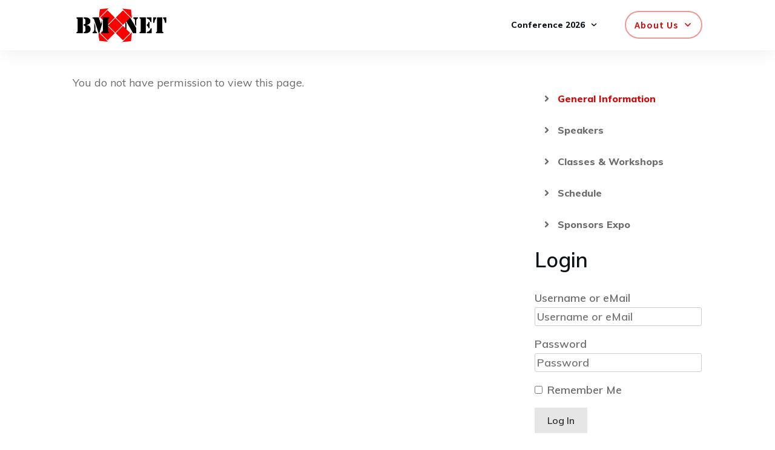

--- FILE ---
content_type: text/css
request_url: https://www.bmxnet.org/wp-content/plugins/bbb-administration-panel//css/bigbluebutton_stylesheet.css?ver=6.9
body_size: 555
content:

table.stats
{text-align: center;
font-family: Verdana, Geneva, Arial, Helvetica, sans-serif ;
font-weight: normal;
font-size: 11px;
color: #fff;
width: 550px;
background-color: #666;
border: 0px;
border-collapse: collapse;
border-spacing: 0px;}

table.stats td
{background-color: #CCC;
color: #000;
padding: 4px;
text-align: center;
border: 1px #fff solid;}

table.stats td.hed
{background-color: #666;
color: #fff;
padding: 4px;
text-align: center;
border-bottom: 2px #fff solid;
font-size: 12px;
font-weight: bold;} 

table.stats td.hedextra
{background-color: #666;
color: #fff;
padding: 4px;
text-align: center;
border-bottom: 2px #fff solid;
font-size: 12px;
font-weight: bold;
width:250px;} 


/* BigBlueButton Plugin Styles
----------------------------------------------- */
#bbb-join-form { 
  background: #f6f6f6;
  padding:20px 30px 30px 30px;
  width: 300px;
  margin:0 auto;
  -webkit-border-radius: 5px;
  -moz-border-radius: 5px;
  border-radius: 5px;
  border: 1px solid #ccc;
  -moz-box-shadow: 0 1px 2px rgba(0, 0, 0, .1);
  -webkit-box-shadow: 0 1px 2px rgba(0, 0, 0, .1);
  box-shadow: 0 1px 2px rgba(0, 0, 0, .1);
}

#bbb-join-form label { 
  color: #555;
  display: block;
  padding-top: 10px;
  font-size: 14px;
}

#bbb-join-form input[type=text], #bbb-join-form input[type=password] {
  color: #777;
  margin: 5px 0px 10px 0;
  padding-left:10px;
  width: 95%;
  height: 30px;
  border: 1px solid #c7d0d2;
  border-radius: 2px;
}


#bbb-join-form select {
  color: #777;
  margin: 5px 0px 10px 0;
  padding-left:10px;
  width: 100%;
  height: 40px;
  border: 1px solid #c7d0d2;
  border-radius: 2px;
  background: #fff;
}


#bbb-join-form input[type=submit] { 
  margin-top:15px;
  display:block;
  width:100%;
  height: 40px;
  font-size: 14px;
  font-weight: bold;
  color: #fff;
  background-color: #acd6ef;
  background-image: -webkit-gradient(linear, left top, left bottom, from(#acd6ef), to(#6ec2e8));
  background-image: -moz-linear-gradient(top left 90deg, #acd6ef 0%, #6ec2e8 100%);
  background-image: linear-gradient(top left 90deg, #acd6ef 0%, #6ec2e8 100%);
  border: 1px solid #66add6;
  box-shadow: 0 1px 2px rgba(0, 0, 0, .3), inset 0 1px 0 rgba(255, 255, 255, .5);
  cursor: pointer;
}


#bbb-join-form input[type=submit]:hover {
  background-image: -webkit-gradient(linear, left top, left bottom, from(#b6e2ff), to(#6ec2e8));
  background-image: -moz-linear-gradient(top left 90deg, #b6e2ff 0%, #6ec2e8 100%);
  background-image: linear-gradient(top left 90deg, #b6e2ff 0%, #6ec2e8 100%);
}


#bbb-join-form-widget { 
  background: #f6f6f6;
  padding:5px 10px 10px 10px;
  width: 95%;
  margin:0 auto;
  -webkit-border-radius: 5px;
  -moz-border-radius: 5px;
  border-radius: 5px;
  border: 1px solid #ccc;
  -moz-box-shadow: 0 1px 2px rgba(0, 0, 0, .1);
  -webkit-box-shadow: 0 1px 2px rgba(0, 0, 0, .1);
  box-shadow: 0 1px 2px rgba(0, 0, 0, .1);
}

#bbb-join-form-widget label { 
  color: #555;
  display: block;
  padding-top: 10px;
  font-size: 14px;
}

#bbb-join-form-widget input[type=text], #bbb-join-form-widget input[type=password] {
  color: #777;
  margin: 5px 0px 10px 0;
  padding-left:10px;
  width: 95%;
  height: 25px;
  border: 1px solid #c7d0d2;
  border-radius: 2px;
}


#bbb-join-form-widget select {
  color: #777;
  margin: 5px 0px 10px 0;
  padding-left:10px;
  width: 100%;
  height: 25px;
  border: 1px solid #c7d0d2;
  border-radius: 2px;
  background: #fff;
}


#bbb-join-form-widget input[type=submit] { 
  margin-top:15px;
  display:block;
  width:100%;
  height: 30px;
  font-size: 14px;
  font-weight: bold;
  color: #fff;
  background-color: #acd6ef;
  background-image: -webkit-gradient(linear, left top, left bottom, from(#acd6ef), to(#6ec2e8));
  background-image: -moz-linear-gradient(top left 90deg, #acd6ef 0%, #6ec2e8 100%);
  background-image: linear-gradient(top left 90deg, #acd6ef 0%, #6ec2e8 100%);
  border: 1px solid #66add6;
  box-shadow: 0 1px 2px rgba(0, 0, 0, .3), inset 0 1px 0 rgba(255, 255, 255, .5);
  cursor: pointer;
}


#bbb-join-form-widget input[type=submit]:hover {
  background-image: -webkit-gradient(linear, left top, left bottom, from(#b6e2ff), to(#6ec2e8));
  background-image: -moz-linear-gradient(top left 90deg, #b6e2ff 0%, #6ec2e8 100%);
  background-image: linear-gradient(top left 90deg, #b6e2ff 0%, #6ec2e8 100%);
}
